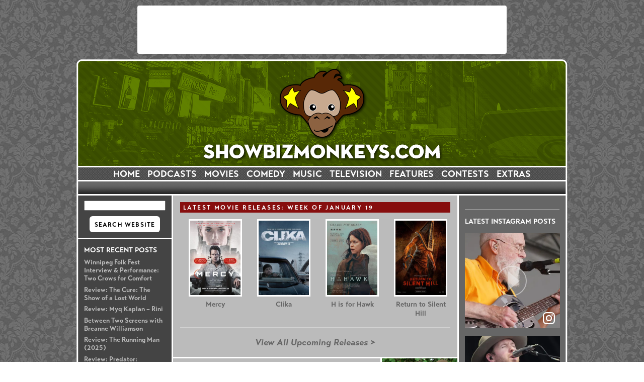

--- FILE ---
content_type: text/html; charset=UTF-8
request_url: https://www.showbizmonkeys.com/index.php/2012/12/post429/movies.php?feature=walkey_talk
body_size: 10889
content:
<!DOCTYPE HTML PUBLIC "-//W3C//DTD HTML 4.01 Transitional//EN" "https://www.w3.org/TR/html4/loose.dtd">
<html xmlns:og="https://opengraphprotocol.org/schema/"
      xmlns:fb="https://www.facebook.com/2008/fbml">

<head>

<meta name="verify-v1" content="5ERjpUF16bUkiwGEk5ELkpBp5DbZticgvHLbSoEDFyo=" />

<meta http-equiv="Content-Style-Type" content="text/css">
<meta http-equiv="Content-Type" content="text/html;charset=iso-8859-1">
<meta name="description" content="Since 2001, ShowbizMonkeys.com has been fascinated by the worlds of movies, television, music, and comedy, while eschewing gossip and disposable pop culture. Along with giveaways, coverage of major events & festivals, interviews with a wide array of talented folks, and original podcasts, we also occasionally provide big budget & indie film reviews, TV recaps & previews, and unique editorials.">
<meta name="keywords" content="movies, movie, television, TV, teevee, music, comedy, comedic, podcast, podcasts, podcast network, funny, laugh, news, dvd, release, releases, interview, interviews, feature, contest, contests, canada, canadian, united, states, usa, us, u.s., america, american, online, list, screening, screenings, advance, premiere, winnipeg, peg, peg city, manitoba, MB, calgary, cow town, edmonton, alberta, AB, vancouver, van city, british columbia, BC, toronto, hog town, big smoke, ottawa, ontario, ON new, york, new york, new york city, NYC, manhattan, long, staton, island, queens, brooklyn, boston, massachusetts, beantown, bean town, cambridge, MA, mass, information, film, cinema, info, trailers, reviews, review, recap, recaps, trailer, giveaways, promotions, win, free, entry, enter, entries, little, web, pages, sponsors, studios, studio, screen, screens, rumours, buzz, entertainment, motion, picture, pictures, complete, source">
<meta http-equiv="expires" content="0">
<meta http-equiv="expires" content="now">
<meta http-equiv="Pragma" content="no-cache">
<meta http-equiv="Cache-Control" content="no-cache">
<meta name="revisit-after" content="1 day">
<meta name="ROBOTS" content="index,follow">

<meta name="HandheldFriendly" content="True" />
<meta name="viewport" content="width=device-width, initial-scale=1" />
<meta http-equiv="X-UA-Compatible" content="IE=edge,chrome=1" />

<meta property="fb:app_id" content="107200952694649" />
<meta property="fb:page_id" content="182786419666" />

<meta property="og:title" content="ShowbizMonkeys.com | Movies, Television, Music, and Comedy" />
<meta property="og:type" content="website" />
<meta property="og:url" content="https://www.showbizmonkeys.com/index.php/2012/12/post429/movies.php?feature=walkey_talk"/>
<meta property="og:image" content="https://www.showbizmonkeys.com/images/sbm_logo.png" />
<meta property="og:image" content="https://www.showbizmonkeys.com/images/sbm_logomark.png" />
<meta property="og:image" content="https://www.showbizmonkeys.com/images/sbm_logomark_outline.png" />
<meta property="og:image" content="https://www.showbizmonkeys.com/images/sbm_logomark_green.png" />
<meta property="og:site_name" content="ShowbizMonkeys.com" />
<meta property="og:description" content="Since 2001, ShowbizMonkeys.com has been fascinated by the worlds of movies, television, music, and comedy, while eschewing gossip and disposable pop culture. Along with giveaways, coverage of major events & festivals, interviews with a wide array of talented folks, and original podcasts, we also occasionally provide big budget & indie film reviews, TV recaps & previews, and unique editorials." />

<link rel="image_src" href="https://www.showbizmonkeys.com/images/sbm_logo.png" />
<link rel="image_src" href="https://www.showbizmonkeys.com/images/sbm_logomark.png" />
<link rel="image_src" href="https://www.showbizmonkeys.com/images/sbm_logomark_outline.png" />
<link rel="image_src" href="https://www.showbizmonkeys.com/images/sbm_logomark_green.png" />
<link rel="canonical" href="https://www.showbizmonkeys.com/index.php/2012/12/post429/movies.php?feature=walkey_talk"/>

<title>ShowbizMonkeys.com | Movies, Television, Music, and Comedy | Interviews, Contests, Podcasts, Commentary, Reviews, and Recaps</title>

<link href="https://fonts.googleapis.com/css?family=Josefin+Sans:100,100i,300,300i,400,400i,700,700i,900,900i&effect=anaglyph|emboss|outline" rel="stylesheet" type="text/css">

<link rel="stylesheet" href="https://use.typekit.net/kqo6dwu.css">

<link rel="stylesheet" href="/styles.css" />

<link rel="shortcut icon" href="/favicon.ico" />

<link rel="alternate" type="application/rss+xml" title="ShowbizMonkeys.com" href="https://www.showbizmonkeys.com/rss/" />

<script language="JavaScript" src="/includes/mailto.js"></script>

<style>
a, a:visited, a:link {color: #666666; text-decoration: none; font-weight: bold;}
a:hover {color: #6b8e00; text-decoration: underline; font-weight: bold;}
a:active, .navbar1 a:active {color: #6b8e00; text-decoration: none; font-weight: bold;}
</style>

<meta name="google-site-verification" content="UscyMdoPSEZwIM6pDAEhH2vDCCt9qgs6A_JN0LgiCJk" />

</head>

<body>

<script async src="//pagead2.googlesyndication.com/pagead/js/adsbygoogle.js"></script>
<script>
  (adsbygoogle = window.adsbygoogle || []).push({
    google_ad_client: "ca-pub-2016205735719603",
    enable_page_level_ads: true
  });
</script>


<!-- Google tag (gtag.js) -->
<script async src="https://www.googletagmanager.com/gtag/js?id=G-HTND340RHL"></script>
<script>
  window.dataLayer = window.dataLayer || [];
  function gtag(){dataLayer.push(arguments);}
  gtag('js', new Date());

  gtag('config', 'G-HTND340RHL');
</script>


<script src="https://www.google-analytics.com/urchin.js" type="text/javascript"></script>
<script type="text/javascript">
_uacct = "UA-218946-1";
urchinTracker();
</script>
<div id="fb-root"></div>
<script src="https://connect.facebook.net/en_US/all.js#appId=107200952694649&amp;xfbml=1"></script>

<div id="container">

	<div id="ad">
<script type="text/javascript"><!--
google_ad_client = "ca-pub-2016205735719603";
/* top 728x90 ad */
google_ad_slot = "1311455446";
google_ad_width = 728;
google_ad_height = 90;
//-->
</script>
<script type="text/javascript" src="https://pagead2.googlesyndication.com/pagead/show_ads.js">
</script>

</div>

	<div id="top">
		<a href="https://www.showbizmonkeys.com/"><img src="/banners/home.png" width="976" height="215" border="0" title="ShowbizMonkeys.com" /></a>
	</div>

	<div id="menu">
			<div class="navbar1">

			<p>

				<a href="https://www.showbizmonkeys.com">HOME</a> &nbsp;

				<a href="javascript:void(0);" onClick="document.getElementById('nav2_movies').style.display='none'; document.getElementById('nav2_tv').style.display='none'; document.getElementById('nav2_music').style.display='none'; document.getElementById('nav2_comedy').style.display='none'; document.getElementById('nav2_podcasts').style.display='block'; document.getElementById('nav2_features').style.display='none'; document.getElementById('nav2_extras').style.display='none';">PODCASTS</a> &nbsp;

				<a href="javascript:void(0);" onClick="document.getElementById('nav2_movies').style.display='block'; document.getElementById('nav2_tv').style.display='none'; document.getElementById('nav2_music').style.display='none'; document.getElementById('nav2_comedy').style.display='none'; document.getElementById('nav2_podcasts').style.display='none'; document.getElementById('nav2_features').style.display='none'; document.getElementById('nav2_extras').style.display='none';">MOVIES</a> &nbsp;

				<a href="javascript:void(0);" onClick="document.getElementById('nav2_movies').style.display='none'; document.getElementById('nav2_tv').style.display='none'; document.getElementById('nav2_music').style.display='none'; document.getElementById('nav2_comedy').style.display='block'; document.getElementById('nav2_podcasts').style.display='none'; document.getElementById('nav2_features').style.display='none'; document.getElementById('nav2_extras').style.display='none';">COMEDY</a> &nbsp;

				<a href="javascript:void(0);" onClick="document.getElementById('nav2_movies').style.display='none'; document.getElementById('nav2_tv').style.display='none'; document.getElementById('nav2_music').style.display='block'; document.getElementById('nav2_comedy').style.display='none'; document.getElementById('nav2_podcasts').style.display='none'; document.getElementById('nav2_features').style.display='none'; document.getElementById('nav2_extras').style.display='none';">MUSIC</a> &nbsp;

				<a href="javascript:void(0);" onClick="document.getElementById('nav2_movies').style.display='none'; document.getElementById('nav2_tv').style.display='block'; document.getElementById('nav2_music').style.display='none'; document.getElementById('nav2_comedy').style.display='none'; document.getElementById('nav2_podcasts').style.display='none'; document.getElementById('nav2_features').style.display='none'; document.getElementById('nav2_extras').style.display='none';">TELEVISION</a> &nbsp;

				<a href="javascript:void(0);" onClick="document.getElementById('nav2_movies').style.display='none'; document.getElementById('nav2_tv').style.display='none'; document.getElementById('nav2_music').style.display='none'; document.getElementById('nav2_comedy').style.display='none'; document.getElementById('nav2_podcasts').style.display='none'; document.getElementById('nav2_features').style.display='block'; document.getElementById('nav2_extras').style.display='none';">FEATURES</a> &nbsp;

				<a href="contests.php">CONTESTS</a> &nbsp;

				<a href="javascript:void(0);" onClick="document.getElementById('nav2_movies').style.display='none'; document.getElementById('nav2_tv').style.display='none'; document.getElementById('nav2_music').style.display='none'; document.getElementById('nav2_comedy').style.display='none'; document.getElementById('nav2_podcasts').style.display='none'; document.getElementById('nav2_features').style.display='none'; document.getElementById('nav2_extras').style.display='block';">EXTRAS</a>

			</p>

		</div>

		<div class="navbar_mini" style="display: none;">
			<p>
				<a href="podcasts.php">PODCASTS</a> &nbsp;
				<a href="movies.php">MOVIES</a> &nbsp;
				<a href="comedy.php">COMEDY</a> &nbsp;
				<a href="music.php">MUSIC</a> &nbsp;
				<a href="tv.php">TV</a> &nbsp;
				<a href="contests.php">WIN</a>
			</p>
		</div>		<div class="navbar2"></div>

<div class="navbar2" id="nav2_podcasts" style="display: none;"><p><a href="podcasts.php">All Podcasts</a> &nbsp;&#149;&nbsp; <a href="podcasts.php?show=kindasortamaybe">Kinda Sorta Maybe Like a Podcast</a> &nbsp;&#149;&nbsp; <a href="podcasts.php?show=order-up">Order Up!</a> &nbsp;&#149;&nbsp; <a href="podcasts.php?show=detecting-the-marvelous">Detecting the Marvelous</a> &nbsp;&#149;&nbsp; <a href="podcasts.php?show=punch-up-your-life">Punch Up Your Life</a> &nbsp;&#149;&nbsp; <a href="podcasts.php?show=somethingwiki">Something Wiki</a></p></div>

<div class="navbar2" id="nav2_movies" style="display: none;"><p><a href="movies.php">All Movie News</a> &nbsp;&#149;&nbsp; <a href="movies.php?show=releases_movie">Upcoming Releases</a> &nbsp;&#149;&nbsp; <a href="movies.php?feature=all">Interviews + Features</a> &nbsp;&#149;&nbsp; <a href="movies.php?special=reviews">Reviews</a> &nbsp;&#149;&nbsp; <a href="movies.php?feature=top_fives">Top Fives</a> &nbsp;&#149;&nbsp; <a href="movies.php?feature=walkey_talk">Walkey Talk</a> &nbsp;&#149;&nbsp; <a href="movies.php?feature=critical">Critical Perspectives</a> &nbsp;&#149;&nbsp; <a href="contests.php?cat=movies">Contests</a></p></div>

<div class="navbar2" id="nav2_comedy" style="display: none;"><p><a href="comedy.php">All Comedy News</a> &nbsp;&#149;&nbsp; <a href="comedy.php?feature=all">Interviews + Features</a> &nbsp;&#149;&nbsp; <a href="podcasts.php?show=punch-up-your-life">Punch Up Your Life</a> &nbsp;&#149;&nbsp; <a href="comedy.php?special=reviews">Live + Album Reviews</a> &nbsp;&#149;&nbsp; <a href="podcasts.php?show=somethingwiki">Something Wiki</a> &nbsp;&#149;&nbsp; <a href="comedy.php?feature=amplified">Amplified Idiots</a> &nbsp;&#149;&nbsp; <a href="contests.php?cat=comedy">Contests</a></p></div>

<div class="navbar2" id="nav2_music" style="display: none;"><p><a href="music.php">All Music News</a> &nbsp;&#149;&nbsp; <a href="music.php?feature=all">Interviews + Features</a> &nbsp;&#149;&nbsp; <a href="music.php?special=reviews">Album + Concert Reviews</a> &nbsp;&#149;&nbsp; <a href="music.php?feature=top_fives">Top Fives</a> &nbsp;&#149;&nbsp; <a href="contests.php?cat=music">Contests</a></p></div>

<div class="navbar2" id="nav2_tv" style="display: none;"><p><a href="tv.php">All TV News</a> &nbsp;&#149;&nbsp; <a href="tv.php?feature=all">Interviews + Features</a> &nbsp;&#149;&nbsp; <a href="tv.php?special=reviews">Recaps + Reviews</a> &nbsp;&#149;&nbsp; <a href="tv.php?feature=rants_raves">Rants + Raves</a>  &nbsp;&#149;&nbsp; <a href="tv.php?feature=top_fives">Top Fives</a> &nbsp;&#149;&nbsp; <a href="tv.php?feature=walkey_talk">Walkey Talk</a> &nbsp;&#149;&nbsp; <a href="tv.php?feature=underground">Underground + Overseas</a> &nbsp;&#149;&nbsp; <a href="contests.php?cat=tv">Contests</a></p></div>

<div class="navbar2" id="nav2_features" style="display: none;"><p><a href="features.php">All Features</a> &nbsp;&#149;&nbsp; <a href="features.php?feature=interview">Interviews</a> &nbsp;&#149;&nbsp; <a href="features.php?feature=festival">Festival Coverage</a> &nbsp;&#149;&nbsp; <a href="features.php?feature=between-two-screens">Between Two Screens</a> &nbsp;&#149;&nbsp; <a href="features.php?feature=rants_raves">Rants + Raves</a> &nbsp;&#149;&nbsp; <a href="features.php?feature=top_fives">Top Fives</a> &nbsp;&#149;&nbsp; <a href="features.php?feature=walkey_talk">Walkey Talk</a> &nbsp;&#149;&nbsp; <a href="features.php?feature=critical">Critical Perspectives</a></p></div>

<div class="navbar2" id="nav2_extras" style="display: none;"><p><a href="more.php?cat=rules">Contest Rules + Regulations</a> &nbsp;&#149;&nbsp; <a href="more.php?cat=terms_of_use">Posting Guidelines</a> &nbsp;&#149;&nbsp; <a href="more.php?cat=privacy">Privacy Policy</a> &nbsp;&#149;&nbsp; <a href="more.php?cat=history">Our History &amp; Evolution</a> &nbsp;&#149;&nbsp; <a href="more.php?cat=advertising">Advertising Opportunities</a> &nbsp;&#149;&nbsp; <a href="more.php?cat=contact">Contact</a></p></div>	</div>

	<div id="content_area">

	<div id="sidebars">
			<div id="leftbar">

		<div id="side_left_contest" style="display: none;"></div>

		<div id="side_search">
			<form method="get" action="https://www.google.com/custom" target="_top">
<input type="hidden" name="domains" value="www.showbizmonkeys.com" />
<input type="hidden" name="sitesearch" value="www.showbizmonkeys.com" />
<h2><input type="text" name="q" maxlength="255" value="" style="width: 158px" /></h1>
<h2>
	<input type="submit" name="sa" value="SEARCH WEBSITE" class="submit" />
	<input type="hidden" name="client" value="pub-2016205735719603" />
	<input type="hidden" name="forid" value="1" />
	<input type="hidden" name="ie" value="ISO-8859-1" />
	<input type="hidden" name="oe" value="ISO-8859-1" />
	<input type="hidden" name="safe" value="active" />
	<input type="hidden" name="cof" value="GALT:#005d65;GL:1;DIV:#000000;VLC:005158;AH:center;BGC:FFFFFF;LBGC:00747e;ALC:00747e;LC:00747e;T:000000;GFNT:005158;GIMP:005158;LH:50;LW:120;L:https://216.147.84.196/images/logo_google.gif;S:https://www.showbizmonkeys.com/;FORID:1;" />
	<input type="hidden" name="hl" value="en" />
</h2>
</form>			<div class="hr"></div>
		</div>
<!--
		<div id="side_trailers">
						<div class="hr3"></div>
		</div>
-->
		<h1>Most Recent Posts</h1>
<p><a href="music.php?id=3509">Winnipeg Folk Fest Interview & Performance: Two Crows for Comfort</a></p>
<p><a href="movies.php?id=3508">Review: The Cure: The Show of a Lost World</a></p>
<p><a href="comedy.php?id=3507">Review: Myq Kaplan – Rini</a></p>
<p><a href="comedy.php?id=3506">Between Two Screens with Breanne Williamson</a></p>
<p><a href="movies.php?id=3504">Review: The Running Man (2025)</a></p>
<p><a href="movies.php?id=3503">Review: Predator: Badlands</a></p>
<p><a href="podcasts.php?id=3502">Interview: David Zucker, legendary spoof comedy writer/director</a></p>

		<div class="hr3"></div>

		<h1>Most Popular Posts</h1>
<p><a href="movies.php?id=861">The 10 greatest moustaches in film and television history (plus a few more)</a></p>
<p><a href="movies.php?id=677">Interview: The Lonely Island's Jorma Taccone and Chester Tam</a></p>
<p><a href="tv.php?id=1579">Interview: <i>Psych</i> creator Steve Franks on the season four finale, next season, and putting the show together</a></p>
<p><a href="podcasts.php?id=3">Interview: Chester Tam of <i>Hot Rod</i> and The Lonely Island</a></p>
<p><a href="podcasts.php?id=1102">Interview: Andy Samberg, Jorma Taccone, and Akiva Schaffer of The Lonely Island</a></p>
<p><a href="tv.php?id=1828">Interview: DJ Qualls of TNT's <i>Memphis Beat</i></a></p>
<p><a href="tv.php?id=1021">The Lonely Island, <i>SNL</i>'s Digital Short masterminds, have a new CD coming out</a></p>

		<div class="hr3"></div>

		<div id="side_ads">
			<h1 style="margin-bottom: 0;">Advertisement</h1>

<div class="ad">
<script>
google_ad_client = "ca-pub-2016205735719603";
//sidebar home
google_ad_slot = "4004173617";
google_ad_width = 160;
google_ad_height = 600;
</script>
<script type="text/javascript" src="https://pagead2.googlesyndication.com/pagead/show_ads.js"></script>
</div>		</div>

	</div>			<div id="rightbar">

		<div id="side_contest"></div>

		<div id="side_social"><p class="ad" style="margin-bottom: 1.1em; background: #ffffff; margin-left: 16px; margin-right: 15px;"><div class="fb-page" data-href="https://www.facebook.com/showbizmonkeys" data-width="188" data-height="425" data-small-header="true" data-adapt-container-width="true" data-hide-cover="false" data-show-facepile="true" data-show-posts="false"><div class="fb-xfbml-parse-ignore"><blockquote cite="https://www.facebook.com/showbizmonkeys"><a href="https://www.facebook.com/showbizmonkeys">ShowbizMonkeys.com</a></blockquote></div></div>

<div class="hr3"></div>

<h1>Latest Instagram Posts</h1>

<!--<div class="taggbox" style="width:100%;height:100%" data-widget-id="138405" data-tags="false" ></div><script src="https://widget.taggbox.com/embed-lite.min.js" type="text/javascript"></script>-->

<!-- Place <div> tag where you want the feed to appear -->
<div id="curator-feed-default-feed-layout"><a href="https://curator.io" target="_blank" class="crt-logo crt-tag">Powered by Curator.io</a></div>

<!-- The Javascript can be moved to the end of the html page before the </body> tag -->
<script type="text/javascript">
/* curator-feed-default-feed-layout */
(function(){
var i,e,d=document,s="script";i=d.createElement("script");i.async=1;i.charset="UTF-8";
i.src="https://cdn.curator.io/published/09d070b9-77a5-4083-995f-044f468316e4.js";
e=d.getElementsByTagName(s)[0];e.parentNode.insertBefore(i, e);
})();
</script></div>

	</div>	</div>

	<!-- ########## MAIN CONTENT ########## -->
	<div id="text">

		<!-- ### MOVIES THIS WEEK ### -->

		<div class="subhead" style="background: #870e0e;">
			<p><span class="hide_text">Latest </span>Movie<span class="hide_text"> Release</span>s: Week of January 19</p>
		</div>

		<table class="front">
		  <tr>
			<td><a href="movies.php?s=rel&id=5611"><img src="https://www.showbizmonkeys.com/phpthumb/phpThumb.php?src=/posters/Mercy.jpg&w=300&h=450&f=jpg&aoe=0&q=75&zc=1" border="0" style="border: 3px solid #FFFFFF;"></a></td>
			<td><a href="movies.php?s=rel&id=5777"><img src="https://www.showbizmonkeys.com/phpthumb/phpThumb.php?src=/posters/Clika.jpg&w=300&h=450&f=jpg&aoe=0&q=75&zc=1" border="0" style="border: 3px solid #FFFFFF;"></a></td>
			<td><a href="movies.php?s=rel&id=5894"><img src="https://www.showbizmonkeys.com/phpthumb/phpThumb.php?src=/posters/H_is_for_Hawk.jpg&w=300&h=450&f=jpg&aoe=0&q=75&zc=1" border="0" style="border: 3px solid #FFFFFF;"></a></td>
			<td><a href="movies.php?s=rel&id=5834"><img src="https://www.showbizmonkeys.com/phpthumb/phpThumb.php?src=/posters/Return_to_Silent_Hill.jpg&w=300&h=450&f=jpg&aoe=0&q=75&zc=1" border="0" style="border: 3px solid #FFFFFF;"></a></td>
		  </tr>
		  <tr>
			<td><a href="movies.php?s=rel&id=5611">Mercy </a></td>
			<td><a href="movies.php?s=rel&id=5777">Clika </a></td>
			<td><a href="movies.php?s=rel&id=5894">H is for Hawk </a></td>
			<td><a href="movies.php?s=rel&id=5834">Return to Silent Hill </a></td>
		  </tr>
		</table>

		<div class="hr3"></div>

		<p style="text-align: center;"><b><i><a href="movies.php?s=rel">View All Upcoming Releases ></a></i></b></p>

		<div class="hr" style="margin-bottom: 0;"></div>

		<!-- ########## TEXT AD? ##########
		<div style="background: #c0b689; width: 565px; height: 34px; overflow: hidden;"><p style="text-align: center; font-size: 11px; color: #444444;"><b><i></i></b></p></div>

		<div class="hr" style="margin-top: 0;"></div>-->

		<div id="post_3509" class="flexpost">
			<div class="poster"><img src="/phpthumb/phpThumb.php?src=/uploaded/Two_Crows_WFF_2025-2024.jpg&w=1000&h=1000&aoe=0&q=100&f=.jpg" border="0" /></div>
			<div class="noclear"></div>
			<div class="subhead">
				<p>Feature Story</p>
			</div>

			<h2><a href="music.php?id=3509">Winnipeg Folk Fest Interview & Performance: Two Crows for Comfort</a></h2>
			<h4>Posted by: <a href="more.php?cat=bios&id=1">Paul Little</a> &nbsp;&#149;&nbsp; December 22, 2025 @ 1:43pm</h4>
		</div>

		<p>Two Crows for Comfort are a Manitoba folk duo (with roots and country leanings) who spend a good chunk of their year touring around North America with their dog in tow. The incredible harmonies and storytelling from this real-life couple are up there with some of the best duos making their style of music anywhere on the planet.</p>		<p><b><i><a href="music.php?id=3509">Read More</a> &nbsp;&#149;&nbsp; <a href="music.php?id=3509#comments">Comments (<fb:comments-count href=https://www.showbizmonkeys.com/music.php?id=3509></fb:comments-count>)</a></i></b></p>

		<div class="hr"></div>
		<div id="post_3508" class="flexpost">
			<div class="poster"><img src="/phpthumb/phpThumb.php?src=/uploaded/The-Cure-5317.jpg&w=1000&h=1000&aoe=0&q=100&f=.jpg" border="0" /></div>
			<div class="noclear"></div>
			<div class="subhead" style="background: #870e0e;">
				<p><a href="movies.php?special=reviews">Movie Reviews</a></p>
			</div>

			<h2><a href="movies.php?id=3508">Review: The Cure: The Show of a Lost World</a></h2>
			<h4>Posted by: <a href="more.php?cat=bios&id=3885">Matthew Ardill</a> &nbsp;&#149;&nbsp; December 12, 2025 @ 12:32pm</h4>
		</div>

		<p>I will admit, I am not unbiased in this review. The Cure have been an active part of my life since I found them in high school, and based on the software big companies are trying to convince me I&#39;m enjoying and is TOTALLY not spying on me, if you combine the time I&#39;ve spent listening to them over the year it totals around a month of my time.</p>		<p><b><i><a href="movies.php?id=3508">Read More</a> &nbsp;&#149;&nbsp; <a href="movies.php?id=3508#comments">Comments (<fb:comments-count href=https://www.showbizmonkeys.com/movies.php?id=3508></fb:comments-count>)</a></i></b></p>

		<div class="hr"></div>

		<div id="post_3507" class="flexpost">
			<div class="poster"><img src="/phpthumb/phpThumb.php?src=/uploaded/Myq-Kaplin-3256.jpg&w=1000&h=1000&aoe=0&q=100&f=.jpg" border="0" /></div>
			<div class="noclear"></div>
			<div class="subhead" style="background: #d26200;">
				<p><a href="comedy.php?special=reviews">Comedy Reviews</a></p>
			</div>

			<h2><a href="comedy.php?id=3507">Review: Myq Kaplan – Rini</a></h2>
			<h4>Posted by: <a href="more.php?cat=bios&id=3885">Matthew Ardill</a> &nbsp;&#149;&nbsp; November 19, 2025 @ 8:31pm</h4>
		</div>

		<p>Myq Kaplan is a New York-based comedian who&#39;s been in the industry for over 20 years, and out of the gate he tips his hand at the type of experience you&#39;re in for.</p>		<p><b><i><a href="comedy.php?id=3507">Read More</a> &nbsp;&#149;&nbsp; <a href="comedy.php?id=3507#comments">Comments (<fb:comments-count href=https://www.showbizmonkeys.com/comedy.php?id=3507></fb:comments-count>)</a></i></b></p>

		<div class="hr"></div>

		<div id="post_3506" class="flexpost">
			<div class="poster"><img src="/phpthumb/phpThumb.php?src=/uploaded/Breanne-Williamson-2414.jpg&w=1000&h=1000&aoe=0&q=100&f=.jpg" border="0" /></div>
			<div class="noclear"></div>
			<div class="subhead" style="background: #d26200;">
				<p><a href="comedy.php?feature=between-two-screens">Between Two Screens</a></p>
			</div>

			<h2><a href="comedy.php?id=3506">Between Two Screens with Breanne Williamson</a></h2>
			<h4>Posted by: <a href="more.php?cat=bios&id=3885">Matthew Ardill</a> &nbsp;&#149;&nbsp; November 15, 2025 @ 7:10pm</h4>
		</div>

		<p>Matt Ardill sits down with writer, director, actor, and comedian Breanne Williamson. We talk about how she started in comedy, her inspirations and her current project a web series called <em>Basement 51</em> which you can catch <a href="https://www.youtube.com/@BreanneWilliamson/videos">today</a>.</p>

<p><em>Photo Credit: Meghan Gipps</em></p>
</p>		<p><b><i><a href="comedy.php?id=3506">Read More</a> &nbsp;&#149;&nbsp; <a href="comedy.php?id=3506#comments">Comments (<fb:comments-count href=https://www.showbizmonkeys.com/comedy.php?id=3506></fb:comments-count>)</a></i></b></p>

		<div class="hr"></div>

		<div id="post_3504" class="flexpost">
			<div class="poster"><img src="/phpthumb/phpThumb.php?src=/uploaded/The-Running-Man-2335.jpg&w=1000&h=1000&aoe=0&q=100&f=.jpg" border="0" /></div>
			<div class="noclear"></div>
			<div class="subhead" style="background: #870e0e;">
				<p><a href="movies.php?special=reviews">Movie Reviews</a></p>
			</div>

			<h2><a href="movies.php?id=3504">Review: The Running Man (2025)</a></h2>
			<h4>Posted by: <a href="more.php?cat=bios&id=3885">Matthew Ardill</a> &nbsp;&#149;&nbsp; November 11, 2025 @ 2:00pm</h4>
		</div>

		<p>Two films are in cinemas right now that have ties back to Arnold Schwarzenegger.</p>		<p><b><i><a href="movies.php?id=3504">Read More</a> &nbsp;&#149;&nbsp; <a href="movies.php?id=3504#comments">Comments (<fb:comments-count href=https://www.showbizmonkeys.com/movies.php?id=3504></fb:comments-count>)</a></i></b></p>

		<div class="hr"></div>

		<div id="post_3503" class="flexpost">
			<div class="poster"><img src="/phpthumb/phpThumb.php?src=/uploaded/Predator-Badlands-3713.jpg&w=1000&h=1000&aoe=0&q=100&f=.jpg" border="0" /></div>
			<div class="noclear"></div>
			<div class="subhead" style="background: #870e0e;">
				<p><a href="movies.php?special=reviews">Movie Reviews</a></p>
			</div>

			<h2><a href="movies.php?id=3503">Review: Predator: Badlands</a></h2>
			<h4>Posted by: <a href="more.php?cat=bios&id=3885">Matthew Ardill</a> &nbsp;&#149;&nbsp; November 10, 2025 @ 9:30pm</h4>
		</div>

		<p><em>Predator: Badlands</em> opened this past weekend to a rather positive reception, the third in Dan Trachtenberg&#39;s (<em>10 Cloverfield Lane</em>) reboot of the <em>Predator</em> universe after <em>Prey</em> and <em>Predator: Killer of Killers</em>.</p>		<p><b><i><a href="movies.php?id=3503">Read More</a> &nbsp;&#149;&nbsp; <a href="movies.php?id=3503#comments">Comments (<fb:comments-count href=https://www.showbizmonkeys.com/movies.php?id=3503></fb:comments-count>)</a></i></b></p>

		<div class="hr"></div>

		<div id="post_3502" class="flexpost">
			<div class="poster"><img src="/phpthumb/phpThumb.php?src=/uploaded/David-Zucker-0847.png&w=1000&h=1000&aoe=0&q=100&f=.jpg" border="0" /></div>
			<div class="noclear"></div>
			<div class="subhead" style="background: #6b8e00;">
				<p><a href="podcasts.php?show=kindasortamaybe">Kinda Sorta Maybe Like a Podcast</a></p>
			</div>

			<h2><a href="podcasts.php?id=3502">Interview: David Zucker, legendary spoof comedy writer/director</a></h2>
			<h4>Posted by: <a href="more.php?cat=bios&id=3885">Matthew Ardill</a> &nbsp;&#149;&nbsp; November 10, 2025 @ 3:22pm</h4>
		</div>

		<p>David Zucker has written and directed some of the biggest comedies of all time, including <em>Airplane!</em> and <em>The Naked Gun</em>.</p>		<p><b><i><a href="podcasts.php?id=3502">Read More</a> &nbsp;&#149;&nbsp; <a href="podcasts.php?id=3502#comments">Comments (<fb:comments-count href=https://www.showbizmonkeys.com/podcasts.php?id=3502></fb:comments-count>)</a></i></b></p>

		<div class="hr"></div>

		<div id="post_3501" class="flexpost">
			<div class="poster"><img src="/phpthumb/phpThumb.php?src=/uploaded/Brendan-Taylor-thumbnail-5805.jpg&w=1000&h=1000&aoe=0&q=100&f=.jpg" border="0" /></div>
			<div class="noclear"></div>
			<div class="subhead" style="background: #2b4279;">
				<p><a href="tv.php?feature=between-two-screens">Between Two Screens</a></p>
			</div>

			<h2><a href="tv.php?id=3501">Between Two Screens with Brendan Taylor</a></h2>
			<h4>Posted by: <a href="more.php?cat=bios&id=3885">Matthew Ardill</a> &nbsp;&#149;&nbsp; November 9, 2025 @ 6:43pm</h4>
		</div>

		<p>Matthew Ardill sits with Brendan Taylor, an actor who&#39;s been seen on shows ranging from <em>Supernatural</em> to <em>Supergirl</em>, whose latest turn is as Rickie Kananen, the monster from the title of the Lifetime film <em>Monster in My Family: The Stacey Kananen Story</em>.</p>

<p><em>Photo credit: Studio Aviva</em></p>
</p>		<p><b><i><a href="tv.php?id=3501">Read More</a> &nbsp;&#149;&nbsp; <a href="tv.php?id=3501#comments">Comments (<fb:comments-count href=https://www.showbizmonkeys.com/tv.php?id=3501></fb:comments-count>)</a></i></b></p>

		<div class="hr"></div>

		<div id="post_3500" class="flexpost">
			<div class="poster"><img src="/phpthumb/phpThumb.php?src=/uploaded/Tron-Ares-0253.jpg&w=1000&h=1000&aoe=0&q=100&f=.jpg" border="0" /></div>
			<div class="noclear"></div>
			<div class="subhead" style="background: #870e0e;">
				<p><a href="movies.php?special=reviews">Movie Reviews</a></p>
			</div>

			<h2><a href="movies.php?id=3500">Review: Tron: Ares</a></h2>
			<h4>Posted by: <a href="more.php?cat=bios&id=3885">Matthew Ardill</a> &nbsp;&#149;&nbsp; October 18, 2025 @ 7:58pm</h4>
		</div>

		<p><span style="font-size: 1em;"><em>Tron </em>is a film series that was pioneering and inventive, universally hailed as innovating but never quite appreciated enough while playing in the cinema.</p>		<p><b><i><a href="movies.php?id=3500">Read More</a> &nbsp;&#149;&nbsp; <a href="movies.php?id=3500#comments">Comments (<fb:comments-count href=https://www.showbizmonkeys.com/movies.php?id=3500></fb:comments-count>)</a></i></b></p>

		<div class="hr"></div>

		<div id="post_3499" class="flexpost">
			<div class="poster"><img src="/phpthumb/phpThumb.php?src=/uploaded/KAITLYN-32-0640.jpg&w=1000&h=1000&aoe=0&q=100&f=.jpg" border="0" /></div>
			<div class="noclear"></div>
			<div class="subhead" style="background: #2b4279;">
				<p><a href="tv.php?feature=between-two-screens">Between Two Screens</a></p>
			</div>

			<h2><a href="tv.php?id=3499">Between Two Screens with Kaitlyn Bernard</a></h2>
			<h4>Posted by: <a href="more.php?cat=bios&id=3885">Matthew Ardill</a> &nbsp;&#149;&nbsp; October 15, 2025 @ 6:01pm</h4>
		</div>

		<p>Matt Ardill connected over Zoom with Kaitlyn Bernard, star of Lifetime&#39;s <em>Surviving My Father: The Rachel Jeffs Story</em>, to talk about her work in the role of Rachel Jeffs. Kaitlyn talkes about her expieriences filming, as well as the power and strength of Rachel.</p>

<p><em>Photo credit: Kristine Cofsky</em></p>
</p>		<p><b><i><a href="tv.php?id=3499">Read More</a> &nbsp;&#149;&nbsp; <a href="tv.php?id=3499#comments">Comments (<fb:comments-count href=https://www.showbizmonkeys.com/tv.php?id=3499></fb:comments-count>)</a></i></b></p>

		<div class="hr"></div>

		<div id="post_3498" class="flexpost">
			<div class="poster"><img src="/phpthumb/phpThumb.php?src=/uploaded/Roofman-5151.jpg&w=1000&h=1000&aoe=0&q=100&f=.jpg" border="0" /></div>
			<div class="noclear"></div>
			<div class="subhead" style="background: #870e0e;">
				<p><a href="movies.php?special=reviews">Movie Reviews</a></p>
			</div>

			<h2><a href="movies.php?id=3498">Review: Roofman</a></h2>
			<h4>Posted by: <a href="more.php?cat=bios&id=2980">Andrew Lizotte</a> &nbsp;&#149;&nbsp; October 12, 2025 @ 7:26pm</h4>
		</div>

		<p><em>Roofman</em> is my favourite thing that I&#39;ve gotten to review in a long time. No disrespect to the film industry, but the last 10 years have been pretty heavy on watching franchise material.</p>		<p><b><i><a href="movies.php?id=3498">Read More</a> &nbsp;&#149;&nbsp; <a href="movies.php?id=3498#comments">Comments (<fb:comments-count href=https://www.showbizmonkeys.com/movies.php?id=3498></fb:comments-count>)</a></i></b></p>

		<div class="hr"></div>

		<h3 style="text-align: center;"><b><i><a href="?posts=10">View More Posts &#8594;</a></i></b></h3>
		
		
				<div id="mobile_search">
			
			<h3>Search SBM Archives</h3>
			
			<form method="get" action="https://www.google.com/custom" target="_top">
<input type="hidden" name="domains" value="www.showbizmonkeys.com" />
<input type="hidden" name="sitesearch" value="www.showbizmonkeys.com" />
<h2><input type="text" name="q" maxlength="255" value="" style="width: 158px" /></h1>
<h2>
	<input type="submit" name="sa" value="SEARCH WEBSITE" class="submit" />
	<input type="hidden" name="client" value="pub-2016205735719603" />
	<input type="hidden" name="forid" value="1" />
	<input type="hidden" name="ie" value="ISO-8859-1" />
	<input type="hidden" name="oe" value="ISO-8859-1" />
	<input type="hidden" name="safe" value="active" />
	<input type="hidden" name="cof" value="GALT:#005d65;GL:1;DIV:#000000;VLC:005158;AH:center;BGC:FFFFFF;LBGC:00747e;ALC:00747e;LC:00747e;T:000000;GFNT:005158;GIMP:005158;LH:50;LW:120;L:https://216.147.84.196/images/logo_google.gif;S:https://www.showbizmonkeys.com/;FORID:1;" />
	<input type="hidden" name="hl" value="en" />
</h2>
</form>			
		</div>
		
		<div id="social_icons">
			
			<h3>SBM on Social Media</h3>
			
			<a href="https://www.facebook.com/showbizmonkeys" target="_blank"><img src="images/social_facebook.png" alt="ShowbizMonkeys.com on Facebook" /></a>
			<a href="https://www.instagram.com/showbizmonkeys" target="_blank"><img src="images/social_instagram.png" alt="ShowbizMonkeys.com on Instagram" /></a>
			<a href="https://www.youtube.com/showbizmonkeys" target="_blank"><img src="images/social_youtube.png" alt="ShowbizMonkeys.com on YouTube" /></a>
			
		</div>

    </div>

	</div>

	<div id="footer" style="clear: both;">
				<p>&copy; Copyright 2026, Showbiz Monkeys</p>
		<p><a href="more.php?cat=privacy">Privacy Policy</a> &#149; <a href="more.php?cat=terms_of_use">Terms of Use</a> &#149; <a href="more.php?cat=rules">Contest Rules</a></p>
		<p>Website design by <a href="https://www.littlewebpages.net/" target="_blank">Little Web Pages</a></p>	</div>

</div>

</body>

</html>

--- FILE ---
content_type: text/html; charset=utf-8
request_url: https://www.google.com/recaptcha/api2/aframe
body_size: 268
content:
<!DOCTYPE HTML><html><head><meta http-equiv="content-type" content="text/html; charset=UTF-8"></head><body><script nonce="ZMzXCvkYbtboFu_M5nlS2Q">/** Anti-fraud and anti-abuse applications only. See google.com/recaptcha */ try{var clients={'sodar':'https://pagead2.googlesyndication.com/pagead/sodar?'};window.addEventListener("message",function(a){try{if(a.source===window.parent){var b=JSON.parse(a.data);var c=clients[b['id']];if(c){var d=document.createElement('img');d.src=c+b['params']+'&rc='+(localStorage.getItem("rc::a")?sessionStorage.getItem("rc::b"):"");window.document.body.appendChild(d);sessionStorage.setItem("rc::e",parseInt(sessionStorage.getItem("rc::e")||0)+1);localStorage.setItem("rc::h",'1768976907344');}}}catch(b){}});window.parent.postMessage("_grecaptcha_ready", "*");}catch(b){}</script></body></html>

--- FILE ---
content_type: application/javascript
request_url: https://cdn.curator.io/published/09d070b9-77a5-4083-995f-044f468316e4.js
body_size: 1147
content:
/**
* ShowbizMonkeys.com
* Default feed Layout
* 2025-01-28 23:39:23
*/
(function () {
    // Loader
    var loader=new function(){this.rC=-1,this.r=[],this.add=function(t){this.r.push(t)},this.addTag=function(t,e){var i=document.getElementsByTagName("head")[0],s=t.indexOf(".js")>0?"script":"link",n=document.createElement(s);i.appendChild(n),n.onload=e,n.charset="UTF-8","script"===s?(n.type="text/javascript",n.src=t):"link"===s&&(n.rel="stylesheet",n.href=t)},this.loadNext=function(){if(this.rC++,this.rC>=this.r.length)this.done();else{var t=this.r[this.rC];this.addTag(t,this.loadNext.bind(this))}},this.done=function(){this.onResourcesLoaded(window.Curator)},this.load=function(t){this.onResourcesLoaded=t,this.loadNext()}};

    // Config
    var config = {"post":{"template":"post-grid","imageHeight":"100%","minWidth":250,"showTitles":true,"showShare":true,"showComments":false,"showLikes":false,"autoPlayVideos":false,"clickAction":"open-popup","clickReadMoreAction":"open-popup","maxLines":0},"widget":{"animate":false,"continuousScroll":false,"continuousScrollOffset":50,"rows":6,"template":"widget-grid","showLoadMore":true,"loadMoreRows":1,"verticalSpacing":0,"horizontalSpacing":0,"autoLoadNew":false,"lazyLoadType":"none","gridMobile":true,"gridMobileRows":6},"responsive":{"480":{"widget":{"loadMoreRows":4}},"768":{"widget":{"loadMoreRows":2}}},"lang":"en","container":"#curator-feed-default-feed-layout","debug":0,"hidePoweredBy":false,"embedSource":"","forceHttps":false,"feed":{"id":"09d070b9-77a5-4083-995f-044f468316e4","apiEndpoint":"https:\/\/api.curator.io","postsPerPage":12,"params":{},"limit":25},"popup":{"template":"popup","templateWrapper":"popup-wrapper","autoPlayVideos":false,"deepLink":false},"filter":{"template":"filter","showNetworks":false,"showSources":false,"showAll":false,"default":"all","limitPosts":false,"limitPostNumber":0,"period":""},"type":"Grid","theme":"sydney"};
    var colours = {"widgetBgColor":"transparent","bgColor":"#666666","borderColor":"transparent","iconColor":"#FFFFFF","textColor":"#FFFFFF","linkColor":"#E4E4E4","dateColor":"#FFFFFF","footerColor":"#ffffff","tabIndexColor":"#cccccc","buttonColor":"#dddddd","popupBgColor":"#333333","popupLetterboxColor":"#000000","popupTextColor":"#FFFFFF","popupLinkColor":"#E0E0E0","popupIconColor":"#FFFFFF","popupDateColor":"#FFFFFF","shareBgColor":"#ffffff","shareTextColor":"#222222","shareIconColor":"#222222","shareInheritPosts":true};
    var styles = {};

    // Bootstrap
    function loaderCallback () {
        window.Curator.loadWidget(config, colours, styles);
    }

    // Run Loader
    loader.add('https://cdn.curator.io/6.0/curator.embed.css');
    loader.add('https://cdn.curator.io/published-css/09d070b9-77a5-4083-995f-044f468316e4.css');

    loader.add('https://cdn.curator.io/6.0/curator.embed.js');

    

    loader.load(loaderCallback);
})();


--- FILE ---
content_type: application/x-javascript
request_url: https://www.showbizmonkeys.com/includes/mailto.js
body_size: -168
content:
function mailto(domain,name) {
	location.href = "mailto:" + name + "@" + domain;
}